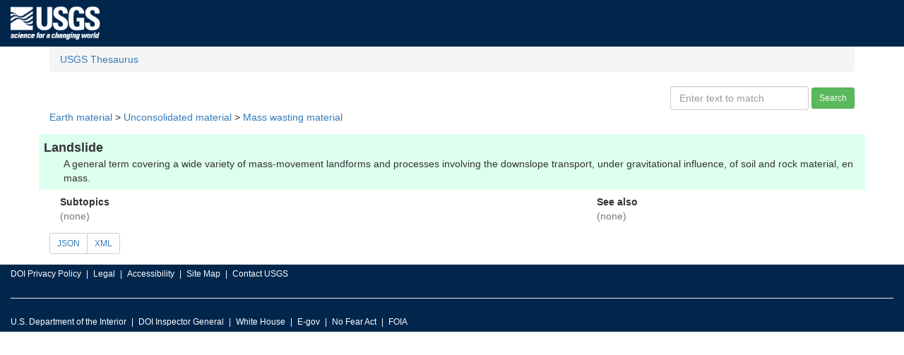

--- FILE ---
content_type: text/html; charset=UTF-8
request_url: https://apps.usgs.gov/thesaurus/term-simple.php?thcode=4&code=1.5.4
body_size: 7520
content:
<!DOCTYPE HTML>
<html>
<head>
<meta charset="UTF-8"/>
  <meta http-equiv="X-UA-Compatible" content="IE=edge">
  <meta name="viewport" content="width=device-width, initial-scale=1"/>
  <title>Landslide</title>
  <link rel="stylesheet" type="text/css" href="/thesaurus/stylesheets/common.css"/>
  <link rel="stylesheet" type="text/css" href="/thesaurus/stylesheets/custom.css"/>
  <link rel="stylesheet" type="text/css" href="/thesaurus/jquery/jquery-ui.min.css">
  <link rel="stylesheet" type="text/css" href="/thesaurus/bootstrap/css/bootstrap.min.css">
  <script type="text/javascript" src="/thesaurus/jquery/jquery.min.js"></script>
  <script type="text/javascript" src="/thesaurus/jquery/jquery-ui.min.js"></script>
  <script type="text/javascript" src="/thesaurus/bootstrap/js/bootstrap.min.js"></script>
  <!--[if lt IE 9]><script src="//html5shiv.googlecode.com/svn/trunk/html5.js"></script><script src="https://oss.maxcdn.com/respond/1.4.2/respond.min.js"></script><![endif]-->
  <script>(function(w,d,s,l,i){w[l]=w[l]||[];w[l].push({'gtm.start': new Date().getTime(),event:'gtm.js'});var f=d.getElementsByTagName(s)[0],j=d.createElement(s),dl=l!='dataLayer'?'&l='+l:'';j.async=true;j.src='https://www.googletagmanager.com/gtm.js?id='+i+dl;f.parentNode.insertBefore(j,f);})(window,document,'script','dataLayer','GTM-TKQR8KP');</script>
  <script type="text/javascript" src="/thesaurus/jquery/jquery.tablesorter.min.js"></script>
  <style>
    .bt-list { margin-bottom: 0.5em; }
    .this-term { margin-top: 0.5em; margin-bottom: 0.5em; padding: 0.5em; background-color: #ddffee; }
    .pref-label { font-size: large; font-weight: bold; }
    .scope-note { margin-left: 2em; }
    .non-pref { margin-left: 2em; font-size: small; }
    .uf { font-style: italic; color: #006633; }
    .mb-4 { margin-bottom: 1.0em; }
  </style>
  <script type="text/javascript">
    var current_thcode = 4;
  </script>
  <script type="text/javascript" src="term-simple.js"></script>
</head>
<body>
<header id="navbar" class="header-nav"  role="banner"><div class="tmp-container"><div class="header-search"><a class="logo-header" href="https://www.usgs.gov/" title="Home"><img class="img"  src="/thesaurus/images/logo.png"  alt="Home" /></a><form action="https://www.usgs.gov/science-explorer-results" method="GET" id="search-box"><div class="fa-wrapper"><label for="se_search" class="only">Search</label><input id="se_search" type="search" name="es" placeholder="Search"><button class="fa fa-search" type="submit"><span class="only">Search</span></button></div></form></div></div></header><div class="container">
<ol class="breadcrumb">
  <li class="breadcrumb-item"><a class="breadcrumb-link" href="/thesaurus/">USGS Thesaurus</a></li>
</ol>
<div class="row">
  <div class="col-sm-6"></div>
  <div class="col-sm-6 text-right">
    <form class="form-inline" id="sf">
      <input type="hidden" name="thcode" value="4"/>
      <input type="hidden" name="code" value="" id="code"/>
      <div class="form-group">
        <input type="text" name="text" id="st" class="form-control" placeholder="Enter text to match" value=""/>
      </div>
      <div class="form-group">
        <button  type="submit" class="btn btn-sm btn-success">Search</button>
      </div>
    <input type="hidden" name="__ncforminfo" value="ezRDlXqzayb-u2j5qfdaAvarKNkmrkC_2TEX51-upPBFWqkPqYnwRFf6RSkvuClUegup3h0HbAGZt0nZOOqq5rB9AVbUsy-pK1l5t5ThcTSMq1G_ap7Pow=="/></form>
  </div>
</div>
<div class="bt-list"><a href="/thesaurus/term-simple.php?thcode=4&amp;code=0">Earth material</a> &gt; <a href="/thesaurus/term-simple.php?thcode=4&amp;code=1">Unconsolidated material</a> &gt; <a href="/thesaurus/term-simple.php?thcode=4&amp;code=1.5">Mass wasting material</a></div>
<div class="row">
<div class="this-term col-sm-12">
  <div class="pref-label">Landslide</div>
  <div class="scope-note">A general term covering a wide variety of mass-movement landforms and processes involving the downslope transport, under gravitational influence, of soil and rock material, en mass.</div>
</div>
</div>
<div class="row mb-4">
<div class="col-sm-12">
  <div class="col-sm-8"><b>Subtopics</b><br/><span class="text-muted">(none)</span></div>
  <div class="col-sm-4"><b>See also</b><br/><span class="text-muted">(none)</span></div>
</div>
</div>
<div class="row mb-4">
  <div class="col-sm-4">
    <div class="btn-group" role="group">
      <div type"button" role="group" class="btn btn-sm btn-default"><a href="term.php?thcode=4&amp;code=1.5.4&amp;f=json" target="_blank" title="opens in a new window">JSON</a></div>
      <div type"button" role="group" class="btn btn-sm btn-default"><a href="term.php?thcode=4&amp;code=1.5.4&amp;f=xml"  target="_blank" title="opens in a new window" >XML</a></div>
    </div>
  </div>
</div>
</div>
<footer class="footer"><div class="tmp-container"><div class="footer-doi"><ul class="menu nav"><li class="first leaf menu-links menu-level-1"><a href="https://www.doi.gov/privacy">DOI Privacy Policy</a></li><li class="leaf menu-links menu-level-1"><a href="https://www.usgs.gov/laws/policies_notices.html">Legal</a></li><li class="leaf menu-links menu-level-1"><a href="https://www2.usgs.gov/laws/accessibility.html">Accessibility</a></li><li class="leaf menu-links menu-level-1"><a href="https://www.usgs.gov/sitemap.html">Site Map</a></li><li class="last leaf menu-links menu-level-1"><a href="https://answers.usgs.gov/">Contact USGS</a></li></ul></div><hr/><div class="footer-doi"><ul class="menu nav"><li class="first leaf menu-links menu-level-1"><a href="https://www.doi.gov/">U.S. Department of the Interior</a></li><li class="leaf menu-links menu-level-1"><a href="https://www.doioig.gov/">DOI Inspector General</a></li><li class="leaf menu-links menu-level-1"><a href="https://www.whitehouse.gov/">White House</a></li><li class="leaf menu-links menu-level-1"><a href="https://www.whitehouse.gov/omb/management/egov/">E-gov</a></li><li class="leaf menu-links menu-level-1"><a href="https://www.doi.gov/pmb/eeo/no-fear-act">No Fear Act</a></li><li class="last leaf menu-links menu-level-1"><a href="https://www2.usgs.gov/foia">FOIA</a></li></ul></div><div class="footer-social-links"><ul class="social"><li class="follow">Follow</li><li class="twitter"><a href="https://twitter.com/usgs" target="_blank"><i class="fa fa-twitter-square"><span class="only">Twitter</span></i></a></li><li class="facebook"><a href="https://facebook.com/usgeologicalsurvey" target="_blank"><i class="fa fa-facebook-square"><span class="only">Facebook</span></i></a></li><li class="googleplus"><a href="https://plus.google.com/112624925658443863798/posts" target="_blank"><i class="fa fa-google-plus-square"><span class="only">Google+</span></i></a></li><li class="github"><a href="https://github.com/usgs" target="_blank"><i class="fa fa-github"><span class="only">GitHub</span></i></a></li><li class="flickr"><a href="https://flickr.com/usgeologicalsurvey" target="_blank"><i class="fa fa-flickr"><span class="only">Flickr</span></i></a></li><li class="youtube"><a href="http://youtube.com/usgs" target="_blank"><i class="fa fa-youtube-play"><span class="only">YouTube</span></i></a></li><li class="instagram"><a href="https://instagram.com/usgs" target="_blank"><i class="fa fa-instagram"><span class="only">Instagram</span></i></a></li></ul></div></div></footer><noscript><iframe src="https://www.googletagmanager.com/ns.html?id=GTM-TKQR8KP" height="0" width="0" style="display:none;visibility:hidden"></iframe></noscript></body>
</html>



--- FILE ---
content_type: application/javascript
request_url: https://apps.usgs.gov/thesaurus/term-simple.js
body_size: 562
content:
$(document).ready(function(){
	$('#st').autocomplete({
		source: function (request, response) {
			$.ajax({
				url: "/thesaurus/term-search.php",
				dataType: "json",
				data: {
					term: request.term,
					thcode: current_thcode
					},
				success: function (data) {
					response($.map(data, function (item) {
						return { label: item.label, value: item.value, thcode: item.thcode, code: item.code }
						}));
					}
				});
			},
		select: function (event,ui) {
			var the_code = ui.item.code;
			$('#code').val(the_code);
			}
		});
	});
